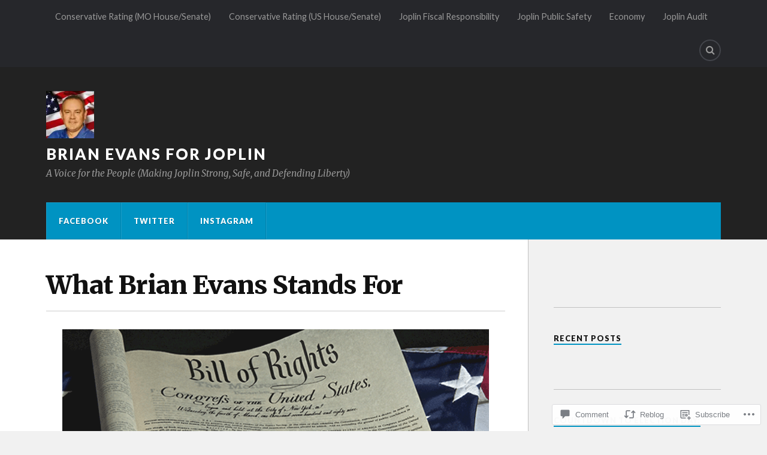

--- FILE ---
content_type: text/css;charset=utf-8
request_url: https://brianevans4joplin.com/_static/??-eJy1jjsOwjAMhi9EsKq2YkIcBaWORdMmcVQ7zfUJAqYOTKz/84OaDXJSSgqxmBzKwyeBhTRbXE2TakaOHwOkpK933yk53sAW5WhVPR5aIBvCVHxw8F6ZAuMqhlpV221J6rgms3uqvxNnFDnBP3gxWBGPRmeKZGYKmTZwXhQ2ksxJ/E4NwRHLUXlh3eK1uwzj2PVD1y9PZlKBrw==&cssminify=yes
body_size: 1065
content:
.wp-block-jetpack-event-countdown{position:relative;text-align:center}.wp-block-jetpack-event-countdown .event-countdown__counter{font-size:16px;font-weight:600;text-transform:uppercase}.wp-block-jetpack-event-countdown .event-countdown__counter span{align-items:center;display:inline-flex;margin:0 1em}.wp-block-jetpack-event-countdown .event-countdown__counter span strong{font-size:24px;margin-right:8px}.wp-block-jetpack-event-countdown .event-countdown__day{display:block;font-size:56px;font-weight:900;line-height:1}.wp-block-jetpack-event-countdown .event-countdown__hour,.wp-block-jetpack-event-countdown .event-countdown__minute,.wp-block-jetpack-event-countdown .event-countdown__second{min-width:1.5em;text-align:right}.wp-block-jetpack-event-countdown .event-countdown__counter p,.wp-block-jetpack-event-countdown .event-countdown__event-title p{margin-bottom:1rem;margin-top:1rem}.wp-block-jetpack-event-countdown .event-countdown__counter.event-countdown__counter-stopped p,.wp-block-jetpack-event-countdown .event-countdown__counter.event-countdown__counter-stopped span,.wp-block-jetpack-event-countdown .event-countdown__counter.event-countdown__counter-stopped strong{display:inline;font-size:100%}.wp-block-jetpack-event-countdown .event-countdown__counter.event-countdown__counter-stopped p.event-countdown__day,.wp-block-jetpack-event-countdown .event-countdown__counter.event-countdown__counter-stopped span.event-countdown__day,.wp-block-jetpack-event-countdown .event-countdown__counter.event-countdown__counter-stopped strong.event-countdown__day{font-weight:700}.wp-block-jetpack-event-countdown .event-countdown__counter-stopped+.event-countdown__event-title{left:1em;position:absolute;right:1em;top:25%}.wp-block-jetpack-event-countdown .event-countdown__event-title{font-size:36px}@media only screen and (min-width:600px){.wp-block-jetpack-event-countdown .event-countdown__counter span strong{font-size:36px}.wp-block-jetpack-event-countdown .event-countdown__day{font-size:96px}.wp-block-jetpack-event-countdown .event-countdown__event-title{font-size:48px}}.event-countdown__date{display:none}.event-countdown__fireworks{overflow:hidden;padding-top:50%;position:relative;z-index:-1}.event-countdown__fireworks>.event-countdown__fireworks-after,.event-countdown__fireworks>.event-countdown__fireworks-before{animation:event_countdown_bang 1s ease-out infinite backwards,event_countdown_gravity 1s ease-in infinite backwards,event_countdown_position 5s linear infinite backwards;border-radius:50%;box-shadow:-120px -218.66667px #fff922,248px -16.66667px #ecfec7,190px 16.33333px #fff922,-113px -308.66667px #feb352,-109px -287.66667px #b82806,-50px -313.66667px #feb352,226px -31.66667px #feb352,180px -351.66667px #feb352,-12px -338.66667px #ecfec7,220px -388.66667px #ecfec7,-69px -27.66667px #feb352,-111px -339.66667px #fff922,155px -237.66667px #685fd7,-152px -380.66667px #685fd7,-50px -37.66667px #685fd7,-95px -175.66667px #ecfec7,-88px 10.33333px #fff922,112px -309.66667px #fff922,69px -415.66667px #feb352,168px -100.66667px #feb352,-244px 24.33333px #b82806,97px -325.66667px #feb352,-211px -182.66667px #ecfec7,236px -126.66667px #a3fdec,140px -196.66667px #fff922,125px -175.66667px #685fd7,118px -381.66667px #feb352,144px -111.66667px #b82806,36px -78.66667px #a3fdec,-63px -196.66667px #685fd7,-218px -227.66667px #ecfec7,-134px -377.66667px #a3fdec,-36px -412.66667px #a3fdec,209px -106.66667px #ecfec7,91px -278.66667px #fff922,-22px -191.66667px #ecfec7,139px -392.66667px #ecfec7,56px -2.66667px #fff922,-156px -276.66667px #feb352,-163px -233.66667px #ecfec7,-238px -346.66667px #ecfec7,62px -363.66667px #fff922,244px -170.66667px #fff922,224px -142.66667px #685fd7,141px -208.66667px #685fd7,211px -285.66667px #feb352,181px -128.66667px #fff922,90px -123.66667px #685fd7,189px 70.33333px #ecfec7,-18px -383.66667px #ecfec7,100px -6.66667px #feb352;height:4px;mix-blend-mode:overlay;position:absolute;top:0;width:4px;will-change:transform}.event-countdown__fireworks>.event-countdown__fireworks-after{animation-delay:1.25s,1.25s,1.25s;animation-duration:1.25s,1.25s,6.25s}@keyframes event_countdown_bang{0%{box-shadow:0 0 var(--studio-white),0 0 var(--studio-white),0 0 var(--studio-white),0 0 var(--studio-white),0 0 var(--studio-white),0 0 var(--studio-white),0 0 var(--studio-white),0 0 var(--studio-white),0 0 var(--studio-white),0 0 var(--studio-white),0 0 var(--studio-white),0 0 var(--studio-white),0 0 var(--studio-white),0 0 var(--studio-white),0 0 var(--studio-white),0 0 var(--studio-white),0 0 var(--studio-white),0 0 var(--studio-white),0 0 var(--studio-white),0 0 var(--studio-white),0 0 var(--studio-white),0 0 var(--studio-white),0 0 var(--studio-white),0 0 var(--studio-white),0 0 var(--studio-white),0 0 var(--studio-white),0 0 var(--studio-white),0 0 var(--studio-white),0 0 var(--studio-white),0 0 var(--studio-white),0 0 var(--studio-white),0 0 var(--studio-white),0 0 var(--studio-white),0 0 var(--studio-white),0 0 var(--studio-white),0 0 var(--studio-white),0 0 var(--studio-white),0 0 var(--studio-white),0 0 var(--studio-white),0 0 var(--studio-white),0 0 var(--studio-white),0 0 var(--studio-white),0 0 var(--studio-white),0 0 var(--studio-white),0 0 var(--studio-white),0 0 var(--studio-white),0 0 var(--studio-white),0 0 var(--studio-white),0 0 var(--studio-white),0 0 var(--studio-white),0 0 var(--studio-white)}}@keyframes event_countdown_gravity{to{opacity:0;transform:translateY(200px)}}@keyframes event_countdown_position{0%,19.9%{margin-left:40%;margin-top:10%}20%,39.9%{margin-left:30%;margin-top:40%}40%,59.9%{margin-left:70%;margin-top:20%}60%,79.9%{margin-left:20%;margin-top:30%}80%,99.9%{margin-left:80%;margin-top:30%}}.jetpack-video-wrapper{margin-bottom:1.6em}.jetpack-video-wrapper>.wp-video,.jetpack-video-wrapper>embed,.jetpack-video-wrapper>iframe,.jetpack-video-wrapper>object{margin-bottom:0}